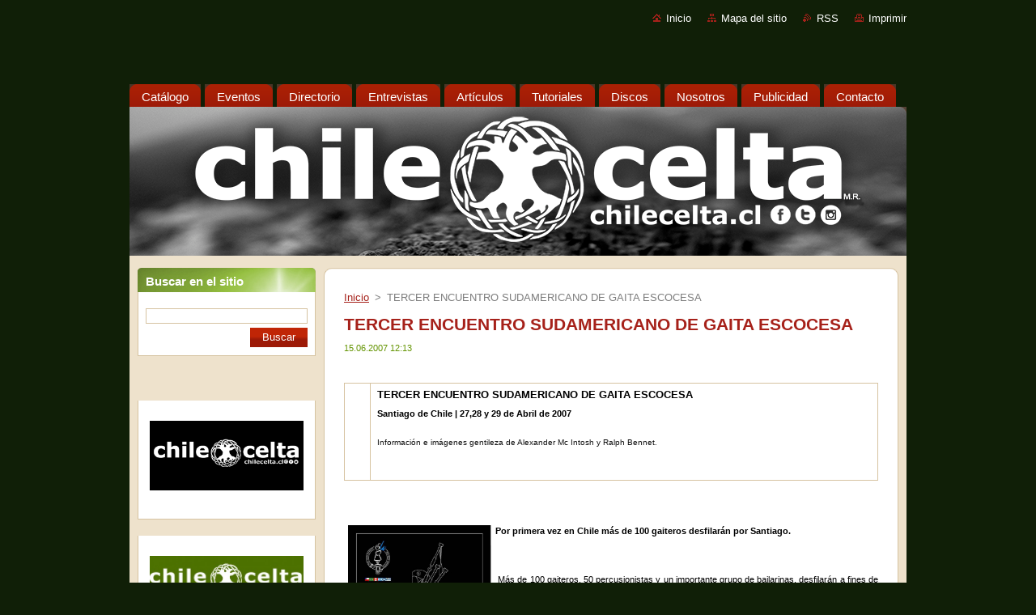

--- FILE ---
content_type: text/html; charset=UTF-8
request_url: https://www.chilecelta.cl/news/tercer-encuentro-sudamericano-de-gaita-escocesa-%28n%C2%B02%291/
body_size: 8703
content:
<!--[if lte IE 9]><!DOCTYPE HTML PUBLIC "-//W3C//DTD HTML 4.01 Transitional//EN" "https://www.w3.org/TR/html4/loose.dtd"><![endif]-->
<!DOCTYPE html>
<!--[if IE]><html class="ie" lang="es"><![endif]-->
<!--[if gt IE 9]><!--> 
<html lang="es">
<!--<![endif]-->
  <head>
    <!--[if lt IE 8]><meta http-equiv="X-UA-Compatible" content="IE=EmulateIE7"><![endif]--><!--[if IE 8]><meta http-equiv="X-UA-Compatible" content="IE=EmulateIE8"><![endif]--><!--[if IE 9]><meta http-equiv="X-UA-Compatible" content="IE=EmulateIE9"><![endif]-->
    <base href="https://www.chilecelta.cl/">
  <meta charset="utf-8">
  <meta name="description" content="">
  <meta name="keywords" content="">
  <meta name="generator" content="Webnode">
  <meta name="apple-mobile-web-app-capable" content="yes">
  <meta name="apple-mobile-web-app-status-bar-style" content="black">
  <meta name="format-detection" content="telephone=no">
    <link rel="shortcut icon" href="https://ac6d7fd82d.clvaw-cdnwnd.com/f9c95d38e29c46f6ffaf0e593ee69a3c/200001437-3bb603cb02/chileceltaicon.ico">
<link rel="canonical" href="https://www.chilecelta.cl/news/tercer-encuentro-sudamericano-de-gaita-escocesa-%28n%C2%B02%291/">
<script type="text/javascript">(function(i,s,o,g,r,a,m){i['GoogleAnalyticsObject']=r;i[r]=i[r]||function(){
			(i[r].q=i[r].q||[]).push(arguments)},i[r].l=1*new Date();a=s.createElement(o),
			m=s.getElementsByTagName(o)[0];a.async=1;a.src=g;m.parentNode.insertBefore(a,m)
			})(window,document,'script','//www.google-analytics.com/analytics.js','ga');ga('create', 'UA-797705-6', 'auto',{"name":"wnd_header"});ga('wnd_header.set', 'dimension1', 'W1');ga('wnd_header.set', 'anonymizeIp', true);ga('wnd_header.send', 'pageview');var pageTrackerAllTrackEvent=function(category,action,opt_label,opt_value){ga('send', 'event', category, action, opt_label, opt_value)};</script>
  <link rel="alternate" type="application/rss+xml" href="https://chilecelta.cl/rss/all.xml" title="Ver todos los artículos">
<!--[if lte IE 9]><style type="text/css">.cke_skin_webnode iframe {vertical-align: baseline !important;}</style><![endif]-->
    <title>TERCER ENCUENTRO SUDAMERICANO DE GAITA ESCOCESA :: ChileCelta</title>
    <meta name="robots" content="index, follow">
    <meta name="googlebot" content="index, follow">   
    <link href="/css/style.css" rel="stylesheet" type="text/css" media="screen,projection,handheld,tv">
    <link href="https://d11bh4d8fhuq47.cloudfront.net/_system/skins/v9/50001020/css/print.css" rel="stylesheet" type="text/css" media="print">
    <script type="text/javascript" src="https://d11bh4d8fhuq47.cloudfront.net/_system/skins/v9/50001020/js/functions.js">
    </script>
  
				<script type="text/javascript">
				/* <![CDATA[ */
					
					if (typeof(RS_CFG) == 'undefined') RS_CFG = new Array();
					RS_CFG['staticServers'] = new Array('https://d11bh4d8fhuq47.cloudfront.net/');
					RS_CFG['skinServers'] = new Array('https://d11bh4d8fhuq47.cloudfront.net/');
					RS_CFG['filesPath'] = 'https://www.chilecelta.cl/_files/';
					RS_CFG['filesAWSS3Path'] = 'https://ac6d7fd82d.clvaw-cdnwnd.com/f9c95d38e29c46f6ffaf0e593ee69a3c/';
					RS_CFG['lbClose'] = 'Cerrar';
					RS_CFG['skin'] = 'default';
					if (!RS_CFG['labels']) RS_CFG['labels'] = new Array();
					RS_CFG['systemName'] = 'Webnode';
						
					RS_CFG['responsiveLayout'] = 0;
					RS_CFG['mobileDevice'] = 0;
					RS_CFG['labels']['copyPasteSource'] = 'Leer más:';
					
				/* ]]> */
				</script><script type="text/javascript" src="https://d11bh4d8fhuq47.cloudfront.net/_system/client/js/compressed/frontend.package.1-3-108.js?ph=ac6d7fd82d"></script><style type="text/css"></style></head>  
  <body>  
    <div id="body_bg">      
      <div id="site">      
        <div id="site_top">       
          <div id="nonFooter">
          
          
  <!-- HEADER_LINK -->             
  <div id="header_link">         
  
                   <div class="lang">               
                     <div id="languageSelect"></div>			            
                   </div>
  
      <!-- LINK -->
      <ul class="link">                             
      <li class="homepage"><a href="home/" 
      title="Ir a la página de inicio.">
      Inicio</a></li>            
      <li class="sitemap"><a href="/sitemap/" 
      title="Ir al mapa del sitio.">
      Mapa del sitio</a></li>
      <li class="rss"><a href="/rss/" 
      title="Feeds RSS">RSS      </a></li>
      <li class="print"><a href="#" onclick="window.print(); return false;" 
      title="Imprimir página">Imprimir      </a></li>
      </ul>
      <!-- / LINK -->
  </div>
  <!-- / HEADER_LINK -->     

          
      <!-- LOGOZONE -->  
      <div id="logozone">               
        <div id="logo"><a href="home/" title="Ir a la página de inicio."><span id="rbcSystemIdentifierLogo" style="visibility: hidden;">ChileCelta</span></a></div>     
      </div>   
      <!-- / LOGOZONE -->
            
            
      <!-- MENU --> 
      <div id="menuzone"> 
        


		  <div class="box">	
        <div class="box_content">

		<ul class="menu">
	<li class="first">
  
      <a href="/catalogo/">
      <span>
      <span>
      Catálogo
      </span>
      </span>
      
  </a>
  
  </li>
	<li>
  
      <a href="/calendario-de-eventos/">
      <span>
      <span>
      Eventos
      </span>
      </span>
      
  </a>
  
  </li>
	<li>
  
      <a href="/directorio/">
      <span>
      <span>
      Directorio
      </span>
      </span>
      
  </a>
  
  </li>
	<li>
  
      <a href="/entrevistas/">
      <span>
      <span>
      Entrevistas
      </span>
      </span>
      
  </a>
  
  </li>
	<li>
  
      <a href="/articulos/">
      <span>
      <span>
      Artículos
      </span>
      </span>
      
  </a>
  
  </li>
	<li>
  
      <a href="/tutoriales2/">
      <span>
      <span>
      Tutoriales
      </span>
      </span>
      
  </a>
  
  </li>
	<li>
  
      <a href="/discos/">
      <span>
      <span>
      Discos
      </span>
      </span>
      
  </a>
  
  </li>
	<li>
  
      <a href="/nosotros/">
      <span>
      <span>
      Nosotros
      </span>
      </span>
      
  </a>
  
  </li>
	<li>
  
      <a href="/publicidad/">
      <span>
      <span>
      Publicidad
      </span>
      </span>
      
  </a>
  
  </li>
	<li class="last">
  
      <a href="/comentarios/">
      <span>
      <span>
      Contacto
      </span>
      </span>
      
  </a>
  
  </li>
</ul>

        </div>
			</div>

					    
      </div><!-- /menuzone --> 
      <!-- /MENU -->
            
          
      <!-- HEADER -->          
      <div id="header">  
        <div id="header_box">
          <div class="illustration">       
                  <p id="moto"><span id="rbcCompanySlogan" class="rbcNoStyleSpan"></span></p>
                <img src="https://ac6d7fd82d.clvaw-cdnwnd.com/f9c95d38e29c46f6ffaf0e593ee69a3c/200001883-b66afb66b1/Winter2020web.png?ph=ac6d7fd82d" width="965" height="210" alt="">                <span class="masque"><!-- masque --></span>
          </div><!-- /illustration -->
        </div><!-- /header_box -->  
      </div><!-- /header -->            
      <!-- /HEADER -->
 
                    
             
<!-- MAIN -->
<div id="main"> 
                                         
      <!-- SIDEBAR -->
      <div id="sidebar">              
        <div id="sidebar_content">
                
          			
                  
          

		  <div class="box">            
        <div class="box_title"><h2>Buscar en el sitio</h2></div>            
        <div class="box_content">

		<form action="/search/" method="get" id="fulltextSearch">
		
		    <label for="fulltextSearchText" class="hidden">Buscar en el sitio</label>
      	<input type="text" id="fulltextSearchText" name="text"><br />
      	<span><input class="submit" type="submit" value="Buscar"></span>
				<div class="cleaner"><!-- / --></div>

		</form>

		    </div>
      </div>

		 
                  
          			          
          
          <iframe src="https://www.facebook.com/plugins/like.php?app_id=225951590755638&amp;href=http%3A%2F%2Fchilecelta.webnode.cl%2F&amp;send=false&amp;layout=standard&amp;width=450&amp;show_faces=false&amp;action=like&amp;colorscheme=light&amp;font&amp;height=32" scrolling="no" frameborder="0" allowTransparency="true" style="border:none; overflow:hidden; width:450px; height:32px;"></iframe>
								
			<div class="box">
        <div class="box_content">

		<p style="font-size: 13.28px;"><img alt="" src="https://ac6d7fd82d.clvaw-cdnwnd.com/f9c95d38e29c46f6ffaf0e593ee69a3c/200001887-2a96b2a96e/LOGO 2023.png" style="width: 190px; height: 86px;"></p>

                       
        </div>
      </div>
      
      <div class="cleaner"><!-- / --></div>

		
								
			<div class="box">
        <div class="box_content">

		<p><img alt="" src="https://ac6d7fd82d.clvaw-cdnwnd.com/f9c95d38e29c46f6ffaf0e593ee69a3c/system_preview_detail_200001816-b9681ba5ba/publicidadeventos.jpg" style="font-size: 13.28px; width: 190px; height: 223px;"></p>

                       
        </div>
      </div>
      
      <div class="cleaner"><!-- / --></div>

		        
            
    
        </div>            
      </div>
      <!-- /SIDEBAR -->
            
              
              
                            
     <div id="mainContent_top">
      <div id="mainContent_bottom">                    
       <div id="mainContent">

          <!-- NAVIGATOR -->
          <div id="pageNavigator" class="rbcContentBlock">        <div class="navigator">                       <a class="navFirstPage" href="/home/">Inicio</a>      <span><span> &gt; </span></span>          <span id="navCurrentPage">TERCER ENCUENTRO SUDAMERICANO DE GAITA ESCOCESA</span>               </div>              <div class="cleaner"><!-- / --></div>        </div>          <!-- /NAVIGATOR -->       
              
          <!-- CONTENT -->
          <div id="content">
                
                  

		
		
		  <div class="box">
        <div class="box_title"><h1>TERCER ENCUENTRO SUDAMERICANO DE GAITA ESCOCESA</h1></div>
        <div class="box_content">
		      					 
          <div class="articleDetail"> 
         
            <ins>15.06.2007 12:13</ins>    
            									
            <p>
	&nbsp;</p>
<table border="0" cellpadding="4" cellspacing="3" style="font-size: 13px; text-align: left; " width="100%">
	<tbody>
		<tr>
			<td>
				<p align="center">
					&nbsp;</p>
			</td>
			<td>
				<p>
					<strong style="color: rgb(0, 0, 0); ">TERCER ENCUENTRO SUDAMERICANO DE GAITA ESCOCESA</strong><br />
					<strong style="color: rgb(0, 0, 0); font-size: 11px; ">Santiago de Chile | 27,28 y 29 de Abril de 2007</strong></p>
				<span style="font-family: arial, helvetica, sans-serif; font-size: medium; color: rgb(17, 17, 17); "><font size="1">Información e imágenes gentileza de Alexander Mc Intosh y Ralph Bennet</font></span><font color="#111111" size="1" style="font-family: 'Times New Roman'; ">.</font><font color="#000000" style="font-family: 'Times New Roman'; font-size: 11px;">&nbsp; &nbsp;&nbsp;</font>
				<p>
					<span style="font-size: x-small; color: rgb(17, 17, 17); font-family: Verdana; font-style: italic; ">&nbsp; &nbsp; &nbsp; &nbsp; &nbsp; &nbsp; &nbsp; &nbsp; &nbsp; &nbsp; &nbsp; &nbsp; &nbsp; &nbsp; &nbsp; &nbsp; &nbsp; &nbsp; &nbsp;</span></p>
			</td>
		</tr>
	</tbody>
</table>
<p>
	&nbsp;</p>
<p align="justify">
	<span style="font-size:11px;"><span style="font-family: arial, helvetica, sans-serif; "><img alt="" src="https://ac6d7fd82d.clvaw-cdnwnd.com/f9c95d38e29c46f6ffaf0e593ee69a3c/200000428-1e2fe1f296/art0301.jpg" style="float: left; width: 177px; height: 400px; " /><span style="color: rgb(0, 0, 0); "><strong>Por primera vez en Chile&nbsp;</strong></span><strong><span style="color: rgb(0, 0, 0); ">más de 100 gaiteros desfilarán por Santiago.</span></strong></span></span><br />
	&nbsp;</p>
<p>
	<span style="font-size:11px;"><span style="font-family: arial, helvetica, sans-serif; "><span style="color: rgb(0, 0, 0); ">&nbsp;Más de 100 gaiteros, 50 percusionistas y un importante grupo de bailarinas, desfilarán a fines de abril por el Parque Forestal, en el marco del Tercer Encuentro Sudamericano de Bandas de Gaita Escocesa (G3). Un espectáculo inédito en la historia de Chile y que se espera reúna a miles de personas que disfrutarán de gran evento musical.</span></span></span></p>
<p>
	<span style="font-size:11px;"><span style="font-family: arial, helvetica, sans-serif; "><span style="color: rgb(0, 0, 0); ">&nbsp;La actividad concretada con el patrocinio de la Armada de Chile, la Municipalidad de Santiago, el British Council, la Embajada de Canadá, el Prince of Wales Country Club y la Sociedad de San Andrés y organizada íntegramente por la banda chilena Andes Highlanders Pipe Band, tendrá como foco principal el recorrido conjunto que efectuarán el sábado 28 de abril a las 11:00 hrs., las Bandas de Argentina, Uruguay, Brasil y Chile por el Parque Forestal, comenzando con un homenaje a Lord Cochrane en la Plaza Venezuela y terminando al frente del Museo Nacional de Bellas Artes.</span></span></span></p>
<p>
	<span style="font-size:11px;"><span style="font-family: arial, helvetica, sans-serif; "><span style="color: rgb(0, 0, 0); ">&nbsp;Durante la tarde, se efectuará la parte central del Encuentro en el Prince of Wales Country Club, en el que cada participante del evento brindará su propio espectáculo y se efectuarán diversos juegos recreativos típicamente escoceses.</span></span></span></p>
<p>
	<span style="font-size:11px;"><span style="font-family: arial, helvetica, sans-serif; "><span style="color: rgb(0, 0, 0); ">&nbsp;El evento es auspiciado por whisky 100 Pipers, Mott McDonald, la Universidad Chileno Británica de Cultura,</span><strong><a href="file:///E:/Documentos/Triskell%20Chile/00.Webs/ChileCelta/pubflannerys.html" target="_self"><span style="color: rgb(0, 0, 0); ">Flannery’s Geo Pub</span></a></strong><span style="color: rgb(0, 0, 0); ">, Telecanal e Imprenta Impremack.</span></span></span></p>
<p>
	&nbsp;</p>
<p>
	&nbsp;</p>
<p>
	&nbsp;</p>
<p>
	<span style="font-size:11px;"><span style="font-family: arial, helvetica, sans-serif; "><span style="color: rgb(0, 0, 0); "><strong>HACIENDO HISTORIA</strong></span></span></span></p>
<p>
	<span style="font-size:11px;"><span style="font-family: arial, helvetica, sans-serif; "><span style="color: rgb(0, 0, 0); "><img alt="" src="https://ac6d7fd82d.clvaw-cdnwnd.com/f9c95d38e29c46f6ffaf0e593ee69a3c/200000430-d0df7d2d54/art0302.jpg" style="float: left; width: 298px; height: 199px; " />El sábado 28, por primera vez en nuestro país, más de 120 gaiteros, percusionistas y bailarinas animarán un vistoso y sonoro “mass band” a partir de las 11:30. Este se denominará “Lord Cochrane's parade” en honor al marino escocés identificado con nuestro país y asistirán, entre otras autoridades, el Comandante en Jefe de la Armada Almirante Rodolfo Codina y el alcalde de Santiago Raúl Alcaíno.</span></span></span></p>
<p>
	<span style="font-size:11px;"><span style="font-family: arial, helvetica, sans-serif; "><span style="color: rgb(0, 0, 0); ">Este desfile, abierto a todo el público, comenzará con una ceremonia en la Plaza Venezuela, frente al monumento a Prat y culminará frente al Museo de Bellas Artes. Enmarcado por el Parque Forestal serán interpretados temas como “Scotland the Brave” y “When the Battle is over”.</span></span></span></p>
<p>
	&nbsp;</p>
<p>
	&nbsp;</p>
<p>
	<span style="font-size:11px;"><span style="font-family: arial, helvetica, sans-serif; "><span style="color: rgb(0, 0, 0); "><strong>AL SON DE GAITAS Y TAMBORES</strong></span></span></span></p>
<p>
	<span style="font-size:11px;"><span style="font-family: arial, helvetica, sans-serif; "><span style="color: rgb(0, 0, 0); ">Por la tarde, a partir de las 15:30, en el PWCC se realizará el Tercer Encuentro Sudamericano de Bandas de Gaitas Escocesas (Third South American Pipe Band Gathering) en el que cada grupo interpretará un set de temas durante aproximadamente veinte minutos. Este evento contará con la destacada visita del gaitero canadiense Jim McGillivray, ex integrante de la famosa 78 th Fraser Highlanders de Canadá y el escocés Doug Stronach actual “leading drummer” de la Toronto Police Pipe Band , quienes junto con realizar una serie de clínicas se desempeñarán como jueces. Además, nos visitará la famosa bailarina canadiense Anne Milne ganadora de un sinnúmero de eventos en Norte América.</span></span></span></p>
<p>
	<span style="font-size:11px;"><span style="font-family: arial, helvetica, sans-serif; "><span style="color: rgb(0, 0, 0); ">Este evento se realizará a partir de las 15:30 en el Country Club (Bilbao 5975) y la entrada es liberada, estan todos invitados a este evento unico.</span></span></span></p>
<p align="center">
	<span style="font-size:11px;"><span style="font-family: arial, helvetica, sans-serif; "><span style="color: rgb(0, 0, 0); "><img alt="" src="https://ac6d7fd82d.clvaw-cdnwnd.com/f9c95d38e29c46f6ffaf0e593ee69a3c/200000432-adb2dafa6b/art0304.jpg" style="float: left; width: 600px; height: 382px; " /></span></span></span></p>
<p>
	<span style="font-size:11px;"><span style="font-family: arial, helvetica, sans-serif; "><span style="color: rgb(0, 0, 0); "><strong>BANDAS PARTICIPANTES</strong></span></span></span></p>
<p>
	<span style="font-size:11px;"><span style="font-family: arial, helvetica, sans-serif; "><span style="color: rgb(0, 0, 0); ">Riverside Pipe Band y Southern Cross de Uruguay; SAPA, Highland Thistle y St Andrews Society de Argentina; Scottish Link de Brasil, Eagle School Pipe Band y Andes Highlanders Pipe Band ambas de&nbsp; Chile.</span></span></span></p>
<p>
	&nbsp;</p>
<p>
	<span style="font-size:11px;"><span style="font-family: arial, helvetica, sans-serif; "><span style="color: rgb(0, 0, 0); ">Este link es referente a un articulo que apareció en Antofagasta del Eagle School que es la otra banda que participará</span></span></span></p>
<p>
	<br />
	<span style="font-size:11px;"><span style="font-family: arial, helvetica, sans-serif; "><a href="http://www.mercurioantofagasta.cl/prontus4_noticias/site/artic/20070420/pags/20070420043239.html" target="_blank"><span style="color: rgb(0, 0, 0); ">www.mercurioantofagasta.cl/prontus4_noticias/site/artic/20070420/pags/20070420043239.html</span></a></span></span></p>
<p>
	<span style="font-size:11px;"><span style="font-family: arial, helvetica, sans-serif; "><span style="color: rgb(0, 0, 0); ">en resumen los horarios de los eventos son los siguientes</span></span></span></p>
<div align="center">
	<center>
		<table border="1" bordercolor="#111111" cellpadding="0" cellspacing="0" height="100%" id="AutoNumber5" width="69%">
			<tbody>
				<tr>
					<td height="192" rowspan="6">
						<p align="center">
							<span style="font-size:11px;"><span style="font-family: arial, helvetica, sans-serif; "><span style="color: rgb(0, 0, 0); "><img alt="" height="278" src="https://ac6d7fd82d.clvaw-cdnwnd.com/f9c95d38e29c46f6ffaf0e593ee69a3c/200000431-86a58889a5/art0303.jpg" width="215" /></span></span></span></p>
					</td>
					<td height="13">
						<span style="font-size:11px;"><span style="font-family: arial, helvetica, sans-serif; "><span style="color: rgb(0, 0, 0); "><strong>Centro de Santiago</strong></span></span></span></td>
				</tr>
				<tr>
					<td height="39">
						<span style="font-size:11px;"><span style="font-family: arial, helvetica, sans-serif; "><span style="color: rgb(0, 0, 0); "><strong>10:45:&nbsp;</strong>Afinamiento de las bandas en la plaza Johann Sebastián Bach</span></span></span></td>
				</tr>
				<tr>
					<td height="52">
						<span style="font-size:11px;"><span style="font-family: arial, helvetica, sans-serif; "><span style="color: rgb(0, 0, 0); "><strong>11:20:&nbsp;</strong>Homenaje a Lord Cochrane junto a Armada de Chile y Municipalidad de Santiago. Inauguración placa conmemorativa en Plaza Venezuela.</span></span></span>
						<p>
							&nbsp;</p>
					</td>
				</tr>
				<tr>
					<td height="54">
						<span style="font-size:11px;"><span style="font-family: arial, helvetica, sans-serif; "><span style="color: rgb(0, 0, 0); "><strong>12:15:&nbsp;</strong>Desfile de honor de las bandas, recorriendo Av. José María Caro, desde Plaza Venezuela a Museo Nacional de Bellas Artes.</span></span></span>
						<p>
							&nbsp;</p>
					</td>
				</tr>
				<tr>
					<td height="17">
						<span style="font-size:11px;"><span style="font-family: arial, helvetica, sans-serif; "><span style="color: rgb(0, 0, 0); "><strong>Country Club</strong></span></span></span></td>
				</tr>
				<tr>
					<td height="17">
						<span style="font-size:11px;"><span style="font-family: arial, helvetica, sans-serif; "><span style="color: rgb(0, 0, 0); "><strong>15:30 a 18:15:&nbsp;</strong>Presentación de todas las bandas y juegos escoceses en el Prince of Wales Country Club.</span></span></span>
						<p>
							&nbsp;</p>
					</td>
				</tr>
			</tbody>
		</table>
	</center>
</div>
<p align="center">
	<span style="font-size:11px;"><span style="font-family: arial, helvetica, sans-serif; "><span style="color: rgb(0, 0, 0); "><img alt="" height="475" src="https://ac6d7fd82d.clvaw-cdnwnd.com/f9c95d38e29c46f6ffaf0e593ee69a3c/200000434-30ab431a51/art0306.jpg" width="700" /></span></span></span></p>
<p>
	&nbsp;</p>
      								      		
            					
            <div class="cleaner"><!-- / --></div>
            
            
            					
            <div class="cleaner"><!-- / --></div>
            
            <div class="rbcBookmarks"><div id="rbcBookmarks200000348"></div></div>
		<script type="text/javascript">
			/* <![CDATA[ */
			Event.observe(window, 'load', function(){
				var bookmarks = '<div style=\"float:left;\"><div style=\"float:left;\"><iframe src=\"//www.facebook.com/plugins/like.php?href=https://www.chilecelta.cl/news/tercer-encuentro-sudamericano-de-gaita-escocesa-%28n%C2%B02%291/&amp;send=false&amp;layout=button_count&amp;width=145&amp;show_faces=false&amp;action=like&amp;colorscheme=light&amp;font&amp;height=21&amp;appId=397846014145828&amp;locale=es_ES\" scrolling=\"no\" frameborder=\"0\" style=\"border:none; overflow:hidden; width:145px; height:21px; position:relative; top:1px;\" allowtransparency=\"true\"></iframe></div><div style=\"float:left;\"><a href=\"https://twitter.com/share\" class=\"twitter-share-button\" data-count=\"horizontal\" data-via=\"webnode\" data-lang=\"es\">Tweet</a></div><script type=\"text/javascript\">(function() {var po = document.createElement(\'script\'); po.type = \'text/javascript\'; po.async = true;po.src = \'//platform.twitter.com/widgets.js\';var s = document.getElementsByTagName(\'script\')[0]; s.parentNode.insertBefore(po, s);})();'+'<'+'/scr'+'ipt></div> <div class=\"addthis_toolbox addthis_default_style\" style=\"float:left;\"><a class=\"addthis_counter addthis_pill_style\"></a></div> <script type=\"text/javascript\">(function() {var po = document.createElement(\'script\'); po.type = \'text/javascript\'; po.async = true;po.src = \'https://s7.addthis.com/js/250/addthis_widget.js#pubid=webnode\';var s = document.getElementsByTagName(\'script\')[0]; s.parentNode.insertBefore(po, s);})();'+'<'+'/scr'+'ipt><div style=\"clear:both;\"></div>';
				$('rbcBookmarks200000348').innerHTML = bookmarks;
				bookmarks.evalScripts();
			});
			/* ]]> */
		</script>
		      
                      
            <div class="cleaner"><!-- / --></div>  			
            
            <div class="back"><a href="archive/news/">Volver</a></div>
                    
          </div>
          
        </div>
      </div>
      
			
		
		  <div class="cleaner"><!-- / --></div>

		                
          </div>
          <!-- /CONTENT -->
                
       </div><!-- /mainContent -->
      </div><!-- /mainContent_bottom -->
     </div><!-- /mainContent_top -->
                            
              <hr class="cleaner">            
</div>
<!-- /MAIN -->

    
 
    
        
</div><!-- /nonFooter -->
 
 
        <!-- FOOTER -->
        <div id="footer">
           <div id="footerRight">
                <p>
                  <span class="sitemap">
                  <a href="/sitemap/" 
                  title="Ir al mapa del sitio.">
                  Mapa del sitio</a></span>
                  <span class="print">
                  <a href="#" onclick="window.print(); return false;" 
                  title="Imprimir página">
                  Imprimir</a></span>    
                  <span class="rss"><a href="/rss/" 
                  title="Feeds RSS">
                  RSS</a></span>
                </p>
          </div>  
          <div id="footerLeft">
                  <p class="footerText"><span id="rbcFooterText" class="rbcNoStyleSpan">CHILECELTA © 2004-2019 Todos los derechos reservados.</span></p>
                  <p class="signature"><span class="rbcSignatureText"><a href="https://www.webnode.es?utm_source=brand&amp;utm_medium=footer&amp;utm_campaign=premium" rel="nofollow" >Creado con Webnode</a></span></p>
          </div>                
      </div>
      <!-- FOOTER --> 
              

          
  </div><!-- /site_top -->
 </div><!-- /site -->    
</div><!-- /body_bg -->
  
  
    <script type="text/javascript">
		/* <![CDATA[ */

			RubicusFrontendIns.addObserver
			({

				onContentChange: function ()
        {
          RubicusFrontendIns.faqInit('faq', 'answerBlock');
        },

				onStartSlideshow: function()
				{
					$('slideshowControl').innerHTML	= '<span>Pausa<'+'/span>';
					$('slideshowControl').title			= 'Pausar la presentación de imágenes';
					$('slideshowControl').onclick		= RubicusFrontendIns.stopSlideshow.bind(RubicusFrontendIns);
				},

				onStopSlideshow: function()
				{
					$('slideshowControl').innerHTML	= '<span>Presentación de imágenes<'+'/span>';
					$('slideshowControl').title			= 'Comenzar la presentación de imágenes';
					$('slideshowControl').onclick		= RubicusFrontendIns.startSlideshow.bind(RubicusFrontendIns);
				},

				onShowImage: function()
				{
					if (RubicusFrontendIns.isSlideshowMode())
					{
						$('slideshowControl').innerHTML	= '<span>Pausa<'+'/span>';
						$('slideshowControl').title			= 'Pausar la presentación de imágenes';
						$('slideshowControl').onclick		= RubicusFrontendIns.stopSlideshow.bind(RubicusFrontendIns);
					}
				}

			 });

			  RubicusFrontendIns.faqInit('faq', 'answerBlock');

			  RubicusFrontendIns.addFileToPreload('https://d11bh4d8fhuq47.cloudfront.net/_system/skins/v9/50001020/img/loading.gif');
			  RubicusFrontendIns.addFileToPreload('https://d11bh4d8fhuq47.cloudfront.net/_system/skins/v9/50001020/img/faq_hover.gif');
			  
  		/* ]]> */
  	 </script>
  
  <div id="rbcFooterHtml"></div><script type="text/javascript">var keenTrackerCmsTrackEvent=function(id){if(typeof _jsTracker=="undefined" || !_jsTracker){return false;};try{var name=_keenEvents[id];var keenEvent={user:{u:_keenData.u,p:_keenData.p,lc:_keenData.lc,t:_keenData.t},action:{identifier:id,name:name,category:'cms',platform:'WND1',version:'2.1.157'},browser:{url:location.href,ua:navigator.userAgent,referer_url:document.referrer,resolution:screen.width+'x'+screen.height,ip:'198.244.226.172'}};_jsTracker.jsonpSubmit('PROD',keenEvent,function(err,res){});}catch(err){console.log(err)};};</script></body>
</html>
